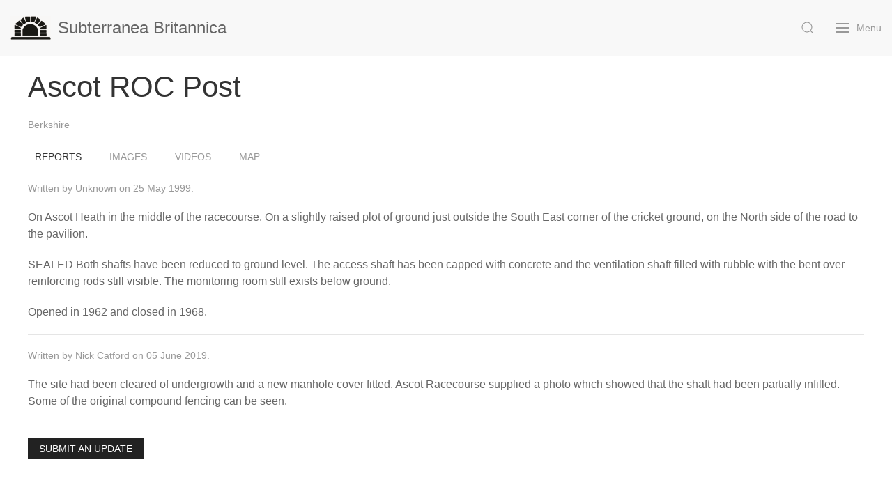

--- FILE ---
content_type: text/html
request_url: https://www.subbrit.org.uk/sites/ascot-roc-post/
body_size: 24370
content:
<!DOCTYPE html>
<html lang="en">
    <head>
        <title>Ascot ROC Post &ndash; Subterranea Britannica</title>
        <meta charset="utf-8">
        <meta name="description" content="Subterranea Britannica is a society devoted to the study and investigation of man-made (including Nuclear Bunkers) and man-used underground places." />
        <meta name="viewport" content="width=device-width, initial-scale=1">
        <link rel="stylesheet" href="/css/uikit.subbrit.min.css" />
        <script src="/js/uikit.min.js"></script>
        <script src="/js/uikit-icons.min.js"></script>
    </head>
    <body>
        <header class="uk-navbar-container uk-margin uk-margin-remove-bottom" data-uk-navbar>
            <div class="nav-overlay uk-navbar-left">
                <a class="uk-navbar-item uk-logo" href="/">
                    <img src="/img/sb-logo.png" alt="" class="uk-margin-small-right">
                    <span class="uk-visible@s">Subterranea Britannica</span>
                </a>
            </div>
            <div class="nav-overlay uk-navbar-right">
                <a class="uk-navbar-toggle" href="#" data-uk-search-icon data-uk-toggle="target: .nav-overlay; animation: uk-animation-fade"><span hidden>Search</span></a>
                <a class="uk-navbar-toggle" href="#offcanvas-nav" data-uk-toggle>
                    <span data-uk-navbar-toggle-icon></span> <span class="uk-margin-small-left">Menu</span>
                </a>
            </div>
            <div class="nav-overlay uk-navbar-left uk-flex-1" hidden>
                <div class="uk-navbar-item uk-width-expand">
                    <form action="https://www.google.com/cse" id="cse-search-box" class="uk-search uk-search-navbar uk-width-1-1">
                        <input type="hidden" name="cx" value="012493325400184986516:meneqlktovo">
                        <input type="hidden" name="ie" value="UTF-8">
                        <input type="search" name="q" class="uk-search-input" title="Query" placeholder="Search..." autofocus>
                        <input name="siteurl" type="hidden" value="www.subbrit.org.uk/">
                        <input name="ref" type="hidden" value="">
                        <input name="ss" type="hidden" value="">
                    </form>
                </div>
                <a class="uk-navbar-toggle" href="#" data-uk-close data-uk-toggle="target: .nav-overlay; animation: uk-animation-fade"><span hidden>Close Search</span></a>
            </div>
        </header>
        <nav id="offcanvas-nav" data-uk-offcanvas="flip: true; mode: reveal">
            <div class="uk-offcanvas-bar">
                <a class="uk-offcanvas-close" href="#" data-uk-close><span hidden>Close Menu</span></a>

                <a class="uk-icon-button uk-margin-small-right" href="https://www.facebook.com/subbrit" data-uk-icon="facebook"><span hidden>Facebook</span></a>
                <a class="uk-icon-button uk-margin-small-right" href="https://www.instagram.com/subbrit/" data-uk-icon="instagram"><span hidden>Instagram</span></a>
                <a class="uk-icon-button uk-margin-small-right" href="https://twitter.com/subbrit" data-uk-icon="twitter"><span hidden>Twitter</span></a>
                <a class="uk-icon-button uk-margin-small-right" href="https://www.youtube.com/channel/UC-C9uA0vcv0n4CzEbWqZBYA/videos" data-uk-icon="youtube"><span hidden>YouTube</span></a>

                <ul class="uk-nav uk-nav-default uk-nav-parent-icon uk-margin-top" data-uk-nav>
                    <li><a href="/">Home</a></li>
                    <li><a href="/about/">About</a></li>
                    <li><a href="/membership/">Membership</a></li>
                    <li><a href="/magazine/">Magazine</a></li>
                    <li><a href="/events/">Events</a></li>
                    <li><a href="/contact/">Contact</a></li>

                    <li class="uk-nav-header">Sites</li>
                    <li class="uk-parent"><a href="#">Sites by Category</a>
                        <ul class="uk-nav-sub">
                            <li><a href="/categories/caves/">Caves</a></li>
                            <li><a href="/categories/civil-defence/">Civil Defence</a></li>
                            <li><a href="/categories/commercial/">Commercial</a></li>
                            <li><a href="/categories/communications/">Communications</a></li>
                            <li><a href="/categories/dwellings/">Dwellings</a></li>
                            <li><a href="/categories/electricity-and-gas/">Electricity and Gas</a></li>
                            <li><a href="/categories/factories-and-storage/">Factories and Storage</a></li>
                            <li><a href="/categories/follies-and-artistic/">Follies and Artistic</a></li>
                            <li><a href="/categories/government-local/">Government - Local</a></li>
                            <li><a href="/categories/government-national-and-regional/">Government - National and Regional</a></li>
                            <li><a href="/categories/heating-and-hydraulics/">Heating and Hydraulics</a></li>
                            <li><a href="/categories/ice-wells/">Ice Wells</a></li>
                            <li><a href="/categories/industrial-and-scientific/">Industrial and Scientific</a></li>
                            <li><a href="/categories/military-air/">Military - Air</a></li>
                            <li><a href="/categories/military-intelligence-and-communication/">Military - Intelligence and Communication</a></li>
                            <li><a href="/categories/military-land/">Military - Land</a></li>
                            <li><a href="/categories/military-sea/">Military - Sea</a></li>
                            <li><a href="/categories/mines/">Mines</a></li>
                            <li><a href="/categories/nuclear-bunkers/">Nuclear Bunkers</a></li>
                            <li><a href="/categories/nuclear-monitoring-posts/">Nuclear Monitoring Posts</a></li>
                            <li><a href="/categories/nuclear-weapons/">Nuclear Weapons</a></li>
                            <li><a href="/categories/places-to-visit/">Places To Visit</a></li>
                            <li><a href="/categories/prisons-and-detention/">Prisons and Detention</a></li>
                            <li><a href="/categories/radar/">Radar</a></li>
                            <li><a href="/categories/religious-and-burial/">Religious and Burial</a></li>
                            <li><a href="/categories/sewers-sanitation-and-water/">Sewers, Sanitation and Water</a></li>
                            <li><a href="/categories/transport/">Transport</a></li>
                            <li><a href="/categories/tunnels/">Tunnels</a></li>
                            <li><a href="/categories/underground-railways-and-metros/">Underground Railways and Metros</a></li>
                            <li><a href="/categories/unknown-purpose/">Unknown Purpose</a></li>
                        </ul>
                    </li>
                    <li class="uk-parent"><a href="#">Sites by Location</a>
                        <ul class="uk-nav-sub uk-nav-parent-icon" data-uk-nav>
                            <li class="uk-parent">
                                <a href="#">United Kingdom</a>
                                <ul class="uk-nav-sub uk-nav-parent-icon" data-uk-nav>
                                    <li class="uk-parent">
                                        <a href="#">England</a>
                                        <ul class="uk-nav-sub">
                                            <li><a href="/locations/bedfordshire/">Bedfordshire</a></li>
                                            <li><a href="/locations/berkshire/">Berkshire</a></li>
                                            <li><a href="/locations/buckinghamshire/">Buckinghamshire</a></li>
                                            <li><a href="/locations/cambridgeshire/">Cambridgeshire</a></li>
                                            <li><a href="/locations/cheshire/">Cheshire</a></li>
                                            <li><a href="/locations/city-of-bristol/">City of Bristol</a></li>
                                            <li><a href="/locations/cornwall/">Cornwall</a></li>
                                            <li><a href="/locations/county-durham/">County Durham</a></li>
                                            <li><a href="/locations/cumbria/">Cumbria</a></li>
                                            <li><a href="/locations/derbyshire/">Derbyshire</a></li>
                                            <li><a href="/locations/devon/">Devon</a></li>
                                            <li><a href="/locations/dorset/">Dorset</a></li>
                                            <li><a href="/locations/east-riding-of-yorkshire/">East Riding of Yorkshire</a></li>
                                            <li><a href="/locations/east-sussex/">East Sussex</a></li>
                                            <li><a href="/locations/essex/">Essex</a></li>
                                            <li><a href="/locations/gloucestershire/">Gloucestershire</a></li>
                                            <li><a href="/locations/greater-london/">Greater London</a></li>
                                            <li><a href="/locations/greater-manchester/">Greater Manchester</a></li>
                                            <li><a href="/locations/hampshire/">Hampshire</a></li>
                                            <li><a href="/locations/herefordshire/">Herefordshire</a></li>
                                            <li><a href="/locations/hertfordshire/">Hertfordshire</a></li>
                                            <li><a href="/locations/isle-of-wight/">Isle of Wight</a></li>
                                            <li><a href="/locations/kent/">Kent</a></li>
                                            <li><a href="/locations/lancashire/">Lancashire</a></li>
                                            <li><a href="/locations/leicestershire/">Leicestershire</a></li>
                                            <li><a href="/locations/lincolnshire/">Lincolnshire</a></li>
                                            <li><a href="/locations/merseyside/">Merseyside</a></li>
                                            <li><a href="/locations/norfolk/">Norfolk</a></li>
                                            <li><a href="/locations/north-yorkshire/">North Yorkshire</a></li>
                                            <li><a href="/locations/northamptonshire/">Northamptonshire</a></li>
                                            <li><a href="/locations/northumberland/">Northumberland</a></li>
                                            <li><a href="/locations/nottinghamshire/">Nottinghamshire</a></li>
                                            <li><a href="/locations/oxfordshire/">Oxfordshire</a></li>
                                            <li><a href="/locations/rutland/">Rutland</a></li>
                                            <li><a href="/locations/shropshire/">Shropshire</a></li>
                                            <li><a href="/locations/somerset/">Somerset</a></li>
                                            <li><a href="/locations/south-yorkshire/">South Yorkshire</a></li>
                                            <li><a href="/locations/staffordshire/">Staffordshire</a></li>
                                            <li><a href="/locations/suffolk/">Suffolk</a></li>
                                            <li><a href="/locations/surrey/">Surrey</a></li>
                                            <li><a href="/locations/tyne-and-wear/">Tyne and Wear</a></li>
                                            <li><a href="/locations/warwickshire/">Warwickshire</a></li>
                                            <li><a href="/locations/west-midlands/">West Midlands</a></li>
                                            <li><a href="/locations/west-sussex/">West Sussex</a></li>
                                            <li><a href="/locations/west-yorkshire/">West Yorkshire</a></li>
                                            <li><a href="/locations/wiltshire/">Wiltshire</a></li>
                                            <li><a href="/locations/worcestershire/">Worcestershire</a></li>
                                        </ul>
                                    </li>
                                    <li class="uk-parent">
                                        <a href="#">Northern Ireland</a>
                                        <ul class="uk-nav-sub">
                                            <li><a href="/locations/county-antrim/">County Antrim</a></li>
                                            <li><a href="/locations/county-armagh/">County Armagh</a></li>
                                            <li><a href="/locations/county-down/">County Down</a></li>
                                            <li><a href="/locations/county-fermanagh/">County Fermanagh</a></li>
                                            <li><a href="/locations/county-londonderry/">County Londonderry</a></li>
                                            <li><a href="/locations/county-tyrone/">County Tyrone</a></li>
                                        </ul>
                                    </li>
                                    <li class="uk-parent">
                                        <a href="#">Scotland</a>
                                        <ul class="uk-nav-sub">
                                            <li><a href="/locations/aberdeen-city/">Aberdeen City</a></li>
                                            <li><a href="/locations/aberdeenshire/">Aberdeenshire</a></li>
                                            <li><a href="/locations/angus/">Angus</a></li>
                                            <li><a href="/locations/argyll-and-bute/">Argyll and Bute</a></li>
                                            <li><a href="/locations/city-of-edinburgh/">City of Edinburgh</a></li>
                                            <li><a href="/locations/clackmannanshire/">Clackmannanshire</a></li>
                                            <li><a href="/locations/dumfries-and-galloway/">Dumfries and Galloway</a></li>
                                            <li><a href="/locations/dundee-city/">Dundee City</a></li>
                                            <li><a href="/locations/east-ayrshire/">East Ayrshire</a></li>
                                            <li><a href="/locations/east-dunbartonshire/">East Dunbartonshire</a></li>
                                            <li><a href="/locations/east-lothian/">East Lothian</a></li>
                                            <li><a href="/locations/east-renfrewshire/">East Renfrewshire</a></li>
                                            <li><a href="/locations/falkirk/">Falkirk</a></li>
                                            <li><a href="/locations/fife/">Fife</a></li>
                                            <li><a href="/locations/glasgow-city/">Glasgow City</a></li>
                                            <li><a href="/locations/highland/">Highland</a></li>
                                            <li><a href="/locations/inverclyde/">Inverclyde</a></li>
                                            <li><a href="/locations/midlothian/">Midlothian</a></li>
                                            <li><a href="/locations/moray/">Moray</a></li>
                                            <li><a href="/locations/na-h-eileanan-siar/">Na h-Eileanan Siar</a></li>
                                            <li><a href="/locations/north-ayrshire/">North Ayrshire</a></li>
                                            <li><a href="/locations/north-lanarkshire/">North Lanarkshire</a></li>
                                            <li><a href="/locations/orkney-islands/">Orkney Islands</a></li>
                                            <li><a href="/locations/perth-and-kinross/">Perth and Kinross</a></li>
                                            <li><a href="/locations/renfrewshire/">Renfrewshire</a></li>
                                            <li><a href="/locations/scottish-borders/">Scottish Borders</a></li>
                                            <li><a href="/locations/shetland-islands/">Shetland Islands</a></li>
                                            <li><a href="/locations/south-ayrshire/">South Ayrshire</a></li>
                                            <li><a href="/locations/south-lanarkshire/">South Lanarkshire</a></li>
                                            <li><a href="/locations/stirling/">Stirling</a></li>
                                            <li><a href="/locations/west-dunbartonshire/">West Dunbartonshire</a></li>
                                            <li><a href="/locations/west-lothian/">West Lothian</a></li>
                                        </ul>
                                    </li>
                                    <li class="uk-parent">
                                        <a href="#">Wales</a>
                                        <ul class="uk-nav-sub">
                                            <li><a href="/locations/clwyd/">Clwyd</a></li>
                                            <li><a href="/locations/dyfed/">Dyfed</a></li>
                                            <li><a href="/locations/gwent/">Gwent</a></li>
                                            <li><a href="/locations/gwynedd/">Gwynedd</a></li>
                                            <li><a href="/locations/mid-glamorgan/">Mid Glamorgan</a></li>
                                            <li><a href="/locations/powys/">Powys</a></li>
                                            <li><a href="/locations/south-glamorgan/">South Glamorgan</a></li>
                                            <li><a href="/locations/west-glamorgan/">West Glamorgan</a></li>
                                        </ul>
                                    </li>
                                </ul>
                            </li>
                            <li><a href="/locations/belgium/">Belgium</a></li>
                            <li><a href="/locations/czech-republic/">Czech Republic</a></li>
                            <li><a href="/locations/denmark/">Denmark</a></li>
                            <li><a href="/locations/france/">France</a></li>
                            <li><a href="/locations/germany/">Germany</a></li>
                            <li><a href="/locations/gibraltar/">Gibraltar</a></li>
                            <li><a href="/locations/guernsey/">Guernsey</a></li>
                            <li><a href="/locations/isle-of-man/">Isle of Man</a></li>
                            <li><a href="/locations/italy/">Italy</a></li>
                            <li><a href="/locations/jersey/">Jersey</a></li>
                            <li><a href="/locations/luxembourg/">Luxembourg</a></li>
                            <li><a href="/locations/netherlands/">Netherlands</a></li>
                            <li><a href="/locations/poland/">Poland</a></li>
                            <li><a href="/locations/sweden/">Sweden</a></li>
                            <li><a href="/locations/ukraine/">Ukraine</a></li>
                        </ul>
                    </li>
                    <li><a href="/categories/places-to-visit/">Places to Visit</a></li>
                    <li><a href="mailto:webupdates@subbrit.org.uk">Submit an Update</a></li>

                    <li class="uk-nav-header">Member Services</li>
                    <li><a href="https://app.sheepcrm.com/subbrit/login/">Manage Your Membership</a></li>
                    <li><a href="https://app.sheepcrm.com/subbrit/login/">Book for Events</a></li>
                    <li><a href="https://community.subbrit.org.uk/">Member Community</a></li>
                </ul>
            </div>
        </nav>
<div class="uk-container uk-margin">
    <h1>Ascot ROC Post</h1>
    <p class="uk-text-meta"><a href="/locations/berkshire/">Berkshire</a></p>

    <ul class="uk-tab-bottom" data-uk-tab>
        <li><a href="#">Reports</a></li>
        <li><a href="#">Images</a></li>
        <li><a href="#">Videos</a></li>
        <li><a href="#">Map</a></li>
    </ul>

    <ul id="switcher" class="uk-switcher">
        <li>
            <article class="uk-article">
                <p class="uk-article-meta">Written by Unknown on 25 May 1999.</p>
                

                
                <p>On Ascot Heath in the middle of the racecourse. On a slightly raised plot of ground just outside the South East corner of the cricket ground, on the North side of the road to the pavilion.</p>
<p>SEALED Both shafts have been reduced to ground level. The access shaft has been capped with concrete and the ventilation shaft filled with rubble with the bent over reinforcing rods still visible. The monitoring room still exists below ground.</p>
<p>Opened in 1962 and closed in 1968.</p>

                
            </article>
            <hr />
            <article class="uk-article">
                <p class="uk-article-meta">Written by Nick Catford on 05 June 2019.</p>
                

                
                <p>The site had been cleared of undergrowth and a new manhole cover fitted. Ascot Racecourse supplied a photo which showed that the shaft had been partially infilled. Some of the original compound fencing can be seen.</p>
                
            </article>
            <hr />
            <p><a class="uk-button uk-button-secondary uk-button-small" href="mailto:webupdates@subbrit.org.uk?subject=Update%20to%20https%3a%2f%2fwww.subbrit.org.uk%2fsites%2fascot-roc-post%2f">Submit an Update</a></p>
        </li>
        <li>
            <div data-uk-grid data-uk-lightbox="animation: fade; delay-controls: 10000">
                <a class="uk-inline" href="https://media.subbrit.org.uk/10295/1559686621-ascot-2.jpg?fm=jpg&auto=compress" data-caption="New manhole cover over the shaft in May 2019 (Martin Dixon)">
                    <img src="https://media.subbrit.org.uk/10295/1559686621-ascot-2.jpg?fm=jpg&auto=compress&fit=crop&w=100&h=66" alt="New manhole cover over the shaft in May 2019 (Martin Dixon)">
                </a>
                <a class="uk-inline" href="https://media.subbrit.org.uk/10295/1559686690-ascot-1.jpg?fm=jpg&auto=compress" data-caption="Looking down the infilled shaft (Ascot Racecourse)">
                    <img src="https://media.subbrit.org.uk/10295/1559686690-ascot-1.jpg?fm=jpg&auto=compress&fit=crop&w=100&h=66" alt="Looking down the infilled shaft (Ascot Racecourse)">
                </a>
            </div>
        </li>
        <li>
            <p>No videos are available for this site.</p>
        </li>
        <li>
            <div id="map" data-uk-height-viewport="offset-top: true; offset-bottom: 20px; min-height: 500"></div>
            <script src="/js/jquery-3.3.1.min.js"></script>
            <script>
                function initMap() {
                    var myLatLng = {lat:  51.41660214217762 , lng:  -0.6743387668647793  };
                    var map = new google.maps.Map(document.getElementById('map'), {
                        center: myLatLng,
                        zoom: 15,
                        mapTypeId: 'satellite'
                    });
                    var marker = new google.maps.Marker({
                        position: myLatLng,
                        map: map
                    });
                }

                $(document).ready(function() {
                    $('#switcher').on('show', function() {
                        if ($('#map').is(':visible')) {
                            if (typeof google == "undefined") {
                                $.getScript( "https://maps.googleapis.com/maps/api/js?key=AIzaSyDfzpSbDIoocwPRs5WGjcX-6pkm6dFqCnU")
                                    .done(initMap)
                            }
                        }
                    });
                });
            </script>
        </li>
    </ul>
</div>

    </body>
</html>
